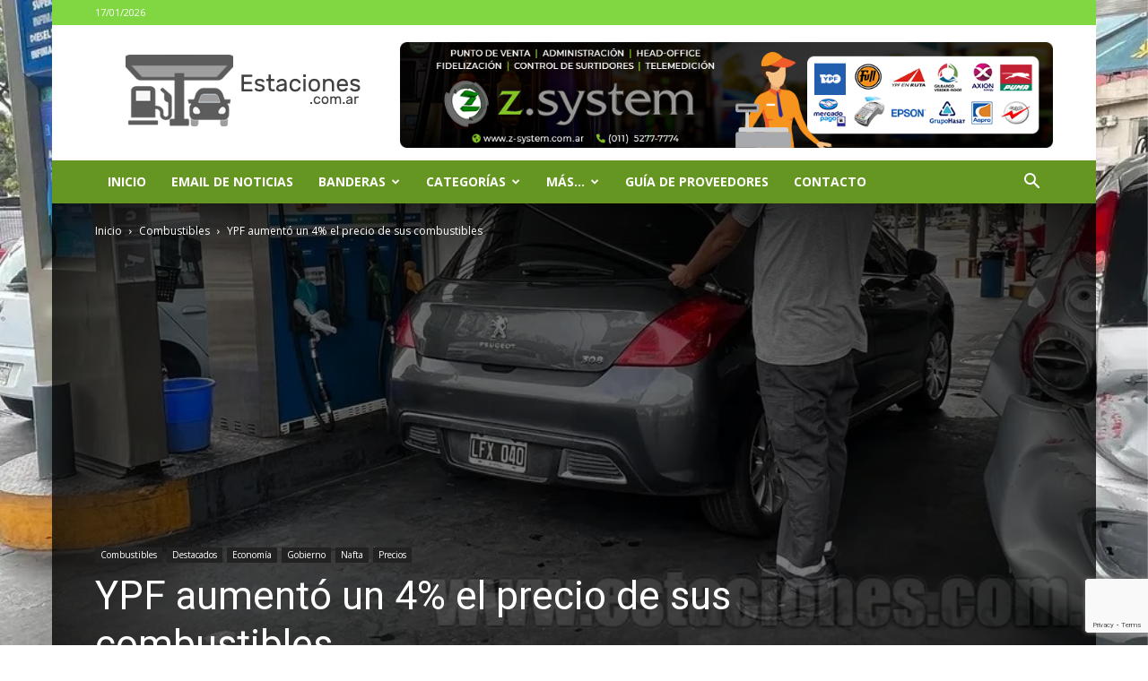

--- FILE ---
content_type: text/html; charset=UTF-8
request_url: https://www.oil-price.net/widgets/brent_crude_price_tiny/gen.php?lang=es
body_size: 1148
content:
﻿
var size = 4;
var tinyDates = new Array(size);
tinyDates[0]="1m";
tinyDates[1]="1q";
tinyDates[2]="1y";
tinyDates[3]="5y";
var tiny_brent_graph=new Array(size);
var tiny_brent_button_hover=new Array(size);
var tiny_brent_buttons=new Array(size);
if (document.images){
 for(var i=0;i<size;i++){
  tiny_brent_graph[i]=new Image(200,100);
  tiny_brent_graph[i].src = "//oil-price.net/BRENT/"+tinyDates[i]+"_tiny.gif";
  tiny_brent_button_hover[i] = new Image(20, 16);
  tiny_brent_button_hover[i].src = "//oil-price.net/TINY_CHART/static/hover_"+tinyDates[i]+".png";
  tiny_brent_buttons[i] = new Image(20, 16);
  tiny_brent_buttons[i].src = "//oil-price.net/TINY_CHART/static/button_"+tinyDates[i]+".png";
  }
}
var tiny_brent_current_but=0;
function tiny_brent_showGraph(id){
 document.getElementById("tiny_brent_button_"+tiny_brent_current_but).src=tiny_brent_buttons[tiny_brent_current_but].src;
 document.getElementById("tiny_brent_graph").src=tiny_brent_graph[id].src;
 document.getElementById("tiny_brent_button_"+id).src=tiny_brent_button_hover[id].src;
 tiny_brent_current_but=id;
 return true;
};
document.writeln('<style>.oilpricenettable2 {border-collapse: separate; border-spacing: 2px;} .oilpricenettable2 td {padding:1px;}<\/style>');
document.writeln('<table class=\"oilpricenettable2\" summary=\"Crude oil and commodity prices (c) http://oil-price.net\" style=\"font-family: Arial, Helvetica, sans-serif; font-size: 12px; background-color:#efefef; border-collapse: collapse; text-align: left; border: 1px solid #000000; padding:0px; border-spacing:0px;\">');
document.writeln('<tbody style=\"padding:0px;\">');
document.writeln('<tr>');
document.writeln('<td>');
document.writeln('<table class=\"oilpricenettable2\" style=\"font-family: Arial, Helvetica, sans-serif; font-size: 12px; background-color:#efefef; text-align: left; border: 0px; padding:0px; \" width=\"100%\">');
document.writeln('<tr><td style=\"background-color:#cecfce; font-size: 16px; font-weight: bold; color: #000000; white-space: nowrap\" colspan=4 align=\"center\">');
document.writeln('<span style=\"color: #000000\">Brent Petroleo crudo<\/span><\/td>');
document.writeln('<\/tr>');
document.writeln('<tr>');
document.writeln('<td style=\"font-size: 18px; font-weight: bold; color: #000000 text-align: left; white-space: nowrap\" >');
document.writeln('<span style=\"color: #000000\">$63.76<\/span>');
document.writeln('<\/td>');
document.writeln('<td style=\"font-size: 12px; font-weight: bold; color: red; text-align: left; white-space: nowrap\">');
document.writeln('&#9660;-4.33%');
document.writeln('<\/td>');
document.writeln('<td>&nbsp; <\/td>');
document.writeln('<td style=\"font-size: 12px; font-weight: bold; color: red; text-align: left; white-space: nowrap\">');
document.writeln('<\/td>');
document.writeln('<\/tr>');
document.writeln('<\/tbody>');
document.writeln('<\/table>');
document.writeln('<\/td>');
document.writeln('<\/tr>');
document.writeln('<tr>');
document.writeln('<td>');
document.writeln('<table class=\"oilpricenettable2\" style=\"font-family: Arial, Helvetica, sans-serif; font-size: 12px; background-color:#efefef; border-collapse: collapse; text-align: left; border: 0px; padding:0px\">');
document.writeln('<tbody style=\"padding:0px;\">');
document.writeln('<tr style=\"padding:0px;\" valign=center><td style=\"padding:0px;\" align=center >');
document.writeln('<a target=\"_blank\" href=\"http://oil-price.net/dashboard.php?lang=es#brent_crude_price_tiny\">');
document.writeln('<img style=\"border:0px;\" src=\"//oil-price.net/BRENT/1m_tiny.gif\" id=\"tiny_brent_graph\" >');
document.writeln('<\/a>');
document.writeln('<\/td>');
document.writeln('<\/tr>');
document.writeln('<tr>');
document.writeln('<td>');
document.writeln('<table class=\"oilpricenettable2\" style=\"font-family: Arial, Helvetica, sans-serif; font-size: 12px; background-color:#efefef; border-collapse: collapse; text-align: left; border: 0px; padding:0px\" width=100% >');
document.writeln('<tbody style=\"padding:0px;\">');
document.writeln('<tr><td>');
document.writeln('<a target=\"_blank\" href=\"http://oil-price.net/dashboard.php?lang=es#brent_crude_price_tiny\" onMouseOver=\"tiny_brent_showGraph(0);\"><img style=\"border:0px;\" src=\"//oil-price.net/TINY_CHART/static/hover_1m.png\" id=\"tiny_brent_button_0\"><\/a>');
document.writeln('<\/td>');
document.writeln('<td>');
document.writeln('<a target=\"_blank\" href=\"http://oil-price.net/dashboard.php?lang=es#brent_crude_price_tiny\" onMouseOver=\"tiny_brent_showGraph(1);\"><img style=\"border:0px;\" src=\"//oil-price.net/TINY_CHART/static/button_1q.png\" id=\"tiny_brent_button_1\"><\/a>');
document.writeln('<\/td>');
document.writeln('<td>');
document.writeln('<a target=\"_blank\" href=\"http://oil-price.net/dashboard.php?lang=es#brent_crude_price_tiny\" onMouseOver=\"tiny_brent_showGraph(2);\"><img style=\"border:0px;\" src=\"//oil-price.net/TINY_CHART/static/button_1y.png\" id=\"tiny_brent_button_2\"><\/a>');
document.writeln('<\/td>');
document.writeln('<td>');
document.writeln('<a target=\"_blank\" href=\"http://oil-price.net/dashboard.php?lang=es#brent_crude_price_tiny\" onMouseOver=\"tiny_brent_showGraph(3);\"><img style=\"border:0px;\" src=\"//oil-price.net/TINY_CHART/static/button_5y.png\" id=\"tiny_brent_button_3\"><\/a>');
document.writeln('<\/td>');
document.writeln('<\/tr>');
document.writeln('<\/tbody>');
document.writeln('<\/table>');
document.writeln('<\/td>');
document.writeln('<\/tr>');
document.writeln('<\/tbody>');
document.writeln('<\/table>');
document.writeln('<\/td>');
document.writeln('<\/tr>');
document.writeln('<\/tbody>');
document.writeln('<\/table>');



--- FILE ---
content_type: text/html; charset=utf-8
request_url: https://www.google.com/recaptcha/api2/anchor?ar=1&k=6LfmzKsUAAAAAKPaXK_dB70jOPpOE5GIxg_MK14G&co=aHR0cHM6Ly93d3cuZXN0YWNpb25lcy5jb20uYXI6NDQz&hl=en&v=PoyoqOPhxBO7pBk68S4YbpHZ&size=invisible&anchor-ms=20000&execute-ms=30000&cb=47l2amu4layq
body_size: 48731
content:
<!DOCTYPE HTML><html dir="ltr" lang="en"><head><meta http-equiv="Content-Type" content="text/html; charset=UTF-8">
<meta http-equiv="X-UA-Compatible" content="IE=edge">
<title>reCAPTCHA</title>
<style type="text/css">
/* cyrillic-ext */
@font-face {
  font-family: 'Roboto';
  font-style: normal;
  font-weight: 400;
  font-stretch: 100%;
  src: url(//fonts.gstatic.com/s/roboto/v48/KFO7CnqEu92Fr1ME7kSn66aGLdTylUAMa3GUBHMdazTgWw.woff2) format('woff2');
  unicode-range: U+0460-052F, U+1C80-1C8A, U+20B4, U+2DE0-2DFF, U+A640-A69F, U+FE2E-FE2F;
}
/* cyrillic */
@font-face {
  font-family: 'Roboto';
  font-style: normal;
  font-weight: 400;
  font-stretch: 100%;
  src: url(//fonts.gstatic.com/s/roboto/v48/KFO7CnqEu92Fr1ME7kSn66aGLdTylUAMa3iUBHMdazTgWw.woff2) format('woff2');
  unicode-range: U+0301, U+0400-045F, U+0490-0491, U+04B0-04B1, U+2116;
}
/* greek-ext */
@font-face {
  font-family: 'Roboto';
  font-style: normal;
  font-weight: 400;
  font-stretch: 100%;
  src: url(//fonts.gstatic.com/s/roboto/v48/KFO7CnqEu92Fr1ME7kSn66aGLdTylUAMa3CUBHMdazTgWw.woff2) format('woff2');
  unicode-range: U+1F00-1FFF;
}
/* greek */
@font-face {
  font-family: 'Roboto';
  font-style: normal;
  font-weight: 400;
  font-stretch: 100%;
  src: url(//fonts.gstatic.com/s/roboto/v48/KFO7CnqEu92Fr1ME7kSn66aGLdTylUAMa3-UBHMdazTgWw.woff2) format('woff2');
  unicode-range: U+0370-0377, U+037A-037F, U+0384-038A, U+038C, U+038E-03A1, U+03A3-03FF;
}
/* math */
@font-face {
  font-family: 'Roboto';
  font-style: normal;
  font-weight: 400;
  font-stretch: 100%;
  src: url(//fonts.gstatic.com/s/roboto/v48/KFO7CnqEu92Fr1ME7kSn66aGLdTylUAMawCUBHMdazTgWw.woff2) format('woff2');
  unicode-range: U+0302-0303, U+0305, U+0307-0308, U+0310, U+0312, U+0315, U+031A, U+0326-0327, U+032C, U+032F-0330, U+0332-0333, U+0338, U+033A, U+0346, U+034D, U+0391-03A1, U+03A3-03A9, U+03B1-03C9, U+03D1, U+03D5-03D6, U+03F0-03F1, U+03F4-03F5, U+2016-2017, U+2034-2038, U+203C, U+2040, U+2043, U+2047, U+2050, U+2057, U+205F, U+2070-2071, U+2074-208E, U+2090-209C, U+20D0-20DC, U+20E1, U+20E5-20EF, U+2100-2112, U+2114-2115, U+2117-2121, U+2123-214F, U+2190, U+2192, U+2194-21AE, U+21B0-21E5, U+21F1-21F2, U+21F4-2211, U+2213-2214, U+2216-22FF, U+2308-230B, U+2310, U+2319, U+231C-2321, U+2336-237A, U+237C, U+2395, U+239B-23B7, U+23D0, U+23DC-23E1, U+2474-2475, U+25AF, U+25B3, U+25B7, U+25BD, U+25C1, U+25CA, U+25CC, U+25FB, U+266D-266F, U+27C0-27FF, U+2900-2AFF, U+2B0E-2B11, U+2B30-2B4C, U+2BFE, U+3030, U+FF5B, U+FF5D, U+1D400-1D7FF, U+1EE00-1EEFF;
}
/* symbols */
@font-face {
  font-family: 'Roboto';
  font-style: normal;
  font-weight: 400;
  font-stretch: 100%;
  src: url(//fonts.gstatic.com/s/roboto/v48/KFO7CnqEu92Fr1ME7kSn66aGLdTylUAMaxKUBHMdazTgWw.woff2) format('woff2');
  unicode-range: U+0001-000C, U+000E-001F, U+007F-009F, U+20DD-20E0, U+20E2-20E4, U+2150-218F, U+2190, U+2192, U+2194-2199, U+21AF, U+21E6-21F0, U+21F3, U+2218-2219, U+2299, U+22C4-22C6, U+2300-243F, U+2440-244A, U+2460-24FF, U+25A0-27BF, U+2800-28FF, U+2921-2922, U+2981, U+29BF, U+29EB, U+2B00-2BFF, U+4DC0-4DFF, U+FFF9-FFFB, U+10140-1018E, U+10190-1019C, U+101A0, U+101D0-101FD, U+102E0-102FB, U+10E60-10E7E, U+1D2C0-1D2D3, U+1D2E0-1D37F, U+1F000-1F0FF, U+1F100-1F1AD, U+1F1E6-1F1FF, U+1F30D-1F30F, U+1F315, U+1F31C, U+1F31E, U+1F320-1F32C, U+1F336, U+1F378, U+1F37D, U+1F382, U+1F393-1F39F, U+1F3A7-1F3A8, U+1F3AC-1F3AF, U+1F3C2, U+1F3C4-1F3C6, U+1F3CA-1F3CE, U+1F3D4-1F3E0, U+1F3ED, U+1F3F1-1F3F3, U+1F3F5-1F3F7, U+1F408, U+1F415, U+1F41F, U+1F426, U+1F43F, U+1F441-1F442, U+1F444, U+1F446-1F449, U+1F44C-1F44E, U+1F453, U+1F46A, U+1F47D, U+1F4A3, U+1F4B0, U+1F4B3, U+1F4B9, U+1F4BB, U+1F4BF, U+1F4C8-1F4CB, U+1F4D6, U+1F4DA, U+1F4DF, U+1F4E3-1F4E6, U+1F4EA-1F4ED, U+1F4F7, U+1F4F9-1F4FB, U+1F4FD-1F4FE, U+1F503, U+1F507-1F50B, U+1F50D, U+1F512-1F513, U+1F53E-1F54A, U+1F54F-1F5FA, U+1F610, U+1F650-1F67F, U+1F687, U+1F68D, U+1F691, U+1F694, U+1F698, U+1F6AD, U+1F6B2, U+1F6B9-1F6BA, U+1F6BC, U+1F6C6-1F6CF, U+1F6D3-1F6D7, U+1F6E0-1F6EA, U+1F6F0-1F6F3, U+1F6F7-1F6FC, U+1F700-1F7FF, U+1F800-1F80B, U+1F810-1F847, U+1F850-1F859, U+1F860-1F887, U+1F890-1F8AD, U+1F8B0-1F8BB, U+1F8C0-1F8C1, U+1F900-1F90B, U+1F93B, U+1F946, U+1F984, U+1F996, U+1F9E9, U+1FA00-1FA6F, U+1FA70-1FA7C, U+1FA80-1FA89, U+1FA8F-1FAC6, U+1FACE-1FADC, U+1FADF-1FAE9, U+1FAF0-1FAF8, U+1FB00-1FBFF;
}
/* vietnamese */
@font-face {
  font-family: 'Roboto';
  font-style: normal;
  font-weight: 400;
  font-stretch: 100%;
  src: url(//fonts.gstatic.com/s/roboto/v48/KFO7CnqEu92Fr1ME7kSn66aGLdTylUAMa3OUBHMdazTgWw.woff2) format('woff2');
  unicode-range: U+0102-0103, U+0110-0111, U+0128-0129, U+0168-0169, U+01A0-01A1, U+01AF-01B0, U+0300-0301, U+0303-0304, U+0308-0309, U+0323, U+0329, U+1EA0-1EF9, U+20AB;
}
/* latin-ext */
@font-face {
  font-family: 'Roboto';
  font-style: normal;
  font-weight: 400;
  font-stretch: 100%;
  src: url(//fonts.gstatic.com/s/roboto/v48/KFO7CnqEu92Fr1ME7kSn66aGLdTylUAMa3KUBHMdazTgWw.woff2) format('woff2');
  unicode-range: U+0100-02BA, U+02BD-02C5, U+02C7-02CC, U+02CE-02D7, U+02DD-02FF, U+0304, U+0308, U+0329, U+1D00-1DBF, U+1E00-1E9F, U+1EF2-1EFF, U+2020, U+20A0-20AB, U+20AD-20C0, U+2113, U+2C60-2C7F, U+A720-A7FF;
}
/* latin */
@font-face {
  font-family: 'Roboto';
  font-style: normal;
  font-weight: 400;
  font-stretch: 100%;
  src: url(//fonts.gstatic.com/s/roboto/v48/KFO7CnqEu92Fr1ME7kSn66aGLdTylUAMa3yUBHMdazQ.woff2) format('woff2');
  unicode-range: U+0000-00FF, U+0131, U+0152-0153, U+02BB-02BC, U+02C6, U+02DA, U+02DC, U+0304, U+0308, U+0329, U+2000-206F, U+20AC, U+2122, U+2191, U+2193, U+2212, U+2215, U+FEFF, U+FFFD;
}
/* cyrillic-ext */
@font-face {
  font-family: 'Roboto';
  font-style: normal;
  font-weight: 500;
  font-stretch: 100%;
  src: url(//fonts.gstatic.com/s/roboto/v48/KFO7CnqEu92Fr1ME7kSn66aGLdTylUAMa3GUBHMdazTgWw.woff2) format('woff2');
  unicode-range: U+0460-052F, U+1C80-1C8A, U+20B4, U+2DE0-2DFF, U+A640-A69F, U+FE2E-FE2F;
}
/* cyrillic */
@font-face {
  font-family: 'Roboto';
  font-style: normal;
  font-weight: 500;
  font-stretch: 100%;
  src: url(//fonts.gstatic.com/s/roboto/v48/KFO7CnqEu92Fr1ME7kSn66aGLdTylUAMa3iUBHMdazTgWw.woff2) format('woff2');
  unicode-range: U+0301, U+0400-045F, U+0490-0491, U+04B0-04B1, U+2116;
}
/* greek-ext */
@font-face {
  font-family: 'Roboto';
  font-style: normal;
  font-weight: 500;
  font-stretch: 100%;
  src: url(//fonts.gstatic.com/s/roboto/v48/KFO7CnqEu92Fr1ME7kSn66aGLdTylUAMa3CUBHMdazTgWw.woff2) format('woff2');
  unicode-range: U+1F00-1FFF;
}
/* greek */
@font-face {
  font-family: 'Roboto';
  font-style: normal;
  font-weight: 500;
  font-stretch: 100%;
  src: url(//fonts.gstatic.com/s/roboto/v48/KFO7CnqEu92Fr1ME7kSn66aGLdTylUAMa3-UBHMdazTgWw.woff2) format('woff2');
  unicode-range: U+0370-0377, U+037A-037F, U+0384-038A, U+038C, U+038E-03A1, U+03A3-03FF;
}
/* math */
@font-face {
  font-family: 'Roboto';
  font-style: normal;
  font-weight: 500;
  font-stretch: 100%;
  src: url(//fonts.gstatic.com/s/roboto/v48/KFO7CnqEu92Fr1ME7kSn66aGLdTylUAMawCUBHMdazTgWw.woff2) format('woff2');
  unicode-range: U+0302-0303, U+0305, U+0307-0308, U+0310, U+0312, U+0315, U+031A, U+0326-0327, U+032C, U+032F-0330, U+0332-0333, U+0338, U+033A, U+0346, U+034D, U+0391-03A1, U+03A3-03A9, U+03B1-03C9, U+03D1, U+03D5-03D6, U+03F0-03F1, U+03F4-03F5, U+2016-2017, U+2034-2038, U+203C, U+2040, U+2043, U+2047, U+2050, U+2057, U+205F, U+2070-2071, U+2074-208E, U+2090-209C, U+20D0-20DC, U+20E1, U+20E5-20EF, U+2100-2112, U+2114-2115, U+2117-2121, U+2123-214F, U+2190, U+2192, U+2194-21AE, U+21B0-21E5, U+21F1-21F2, U+21F4-2211, U+2213-2214, U+2216-22FF, U+2308-230B, U+2310, U+2319, U+231C-2321, U+2336-237A, U+237C, U+2395, U+239B-23B7, U+23D0, U+23DC-23E1, U+2474-2475, U+25AF, U+25B3, U+25B7, U+25BD, U+25C1, U+25CA, U+25CC, U+25FB, U+266D-266F, U+27C0-27FF, U+2900-2AFF, U+2B0E-2B11, U+2B30-2B4C, U+2BFE, U+3030, U+FF5B, U+FF5D, U+1D400-1D7FF, U+1EE00-1EEFF;
}
/* symbols */
@font-face {
  font-family: 'Roboto';
  font-style: normal;
  font-weight: 500;
  font-stretch: 100%;
  src: url(//fonts.gstatic.com/s/roboto/v48/KFO7CnqEu92Fr1ME7kSn66aGLdTylUAMaxKUBHMdazTgWw.woff2) format('woff2');
  unicode-range: U+0001-000C, U+000E-001F, U+007F-009F, U+20DD-20E0, U+20E2-20E4, U+2150-218F, U+2190, U+2192, U+2194-2199, U+21AF, U+21E6-21F0, U+21F3, U+2218-2219, U+2299, U+22C4-22C6, U+2300-243F, U+2440-244A, U+2460-24FF, U+25A0-27BF, U+2800-28FF, U+2921-2922, U+2981, U+29BF, U+29EB, U+2B00-2BFF, U+4DC0-4DFF, U+FFF9-FFFB, U+10140-1018E, U+10190-1019C, U+101A0, U+101D0-101FD, U+102E0-102FB, U+10E60-10E7E, U+1D2C0-1D2D3, U+1D2E0-1D37F, U+1F000-1F0FF, U+1F100-1F1AD, U+1F1E6-1F1FF, U+1F30D-1F30F, U+1F315, U+1F31C, U+1F31E, U+1F320-1F32C, U+1F336, U+1F378, U+1F37D, U+1F382, U+1F393-1F39F, U+1F3A7-1F3A8, U+1F3AC-1F3AF, U+1F3C2, U+1F3C4-1F3C6, U+1F3CA-1F3CE, U+1F3D4-1F3E0, U+1F3ED, U+1F3F1-1F3F3, U+1F3F5-1F3F7, U+1F408, U+1F415, U+1F41F, U+1F426, U+1F43F, U+1F441-1F442, U+1F444, U+1F446-1F449, U+1F44C-1F44E, U+1F453, U+1F46A, U+1F47D, U+1F4A3, U+1F4B0, U+1F4B3, U+1F4B9, U+1F4BB, U+1F4BF, U+1F4C8-1F4CB, U+1F4D6, U+1F4DA, U+1F4DF, U+1F4E3-1F4E6, U+1F4EA-1F4ED, U+1F4F7, U+1F4F9-1F4FB, U+1F4FD-1F4FE, U+1F503, U+1F507-1F50B, U+1F50D, U+1F512-1F513, U+1F53E-1F54A, U+1F54F-1F5FA, U+1F610, U+1F650-1F67F, U+1F687, U+1F68D, U+1F691, U+1F694, U+1F698, U+1F6AD, U+1F6B2, U+1F6B9-1F6BA, U+1F6BC, U+1F6C6-1F6CF, U+1F6D3-1F6D7, U+1F6E0-1F6EA, U+1F6F0-1F6F3, U+1F6F7-1F6FC, U+1F700-1F7FF, U+1F800-1F80B, U+1F810-1F847, U+1F850-1F859, U+1F860-1F887, U+1F890-1F8AD, U+1F8B0-1F8BB, U+1F8C0-1F8C1, U+1F900-1F90B, U+1F93B, U+1F946, U+1F984, U+1F996, U+1F9E9, U+1FA00-1FA6F, U+1FA70-1FA7C, U+1FA80-1FA89, U+1FA8F-1FAC6, U+1FACE-1FADC, U+1FADF-1FAE9, U+1FAF0-1FAF8, U+1FB00-1FBFF;
}
/* vietnamese */
@font-face {
  font-family: 'Roboto';
  font-style: normal;
  font-weight: 500;
  font-stretch: 100%;
  src: url(//fonts.gstatic.com/s/roboto/v48/KFO7CnqEu92Fr1ME7kSn66aGLdTylUAMa3OUBHMdazTgWw.woff2) format('woff2');
  unicode-range: U+0102-0103, U+0110-0111, U+0128-0129, U+0168-0169, U+01A0-01A1, U+01AF-01B0, U+0300-0301, U+0303-0304, U+0308-0309, U+0323, U+0329, U+1EA0-1EF9, U+20AB;
}
/* latin-ext */
@font-face {
  font-family: 'Roboto';
  font-style: normal;
  font-weight: 500;
  font-stretch: 100%;
  src: url(//fonts.gstatic.com/s/roboto/v48/KFO7CnqEu92Fr1ME7kSn66aGLdTylUAMa3KUBHMdazTgWw.woff2) format('woff2');
  unicode-range: U+0100-02BA, U+02BD-02C5, U+02C7-02CC, U+02CE-02D7, U+02DD-02FF, U+0304, U+0308, U+0329, U+1D00-1DBF, U+1E00-1E9F, U+1EF2-1EFF, U+2020, U+20A0-20AB, U+20AD-20C0, U+2113, U+2C60-2C7F, U+A720-A7FF;
}
/* latin */
@font-face {
  font-family: 'Roboto';
  font-style: normal;
  font-weight: 500;
  font-stretch: 100%;
  src: url(//fonts.gstatic.com/s/roboto/v48/KFO7CnqEu92Fr1ME7kSn66aGLdTylUAMa3yUBHMdazQ.woff2) format('woff2');
  unicode-range: U+0000-00FF, U+0131, U+0152-0153, U+02BB-02BC, U+02C6, U+02DA, U+02DC, U+0304, U+0308, U+0329, U+2000-206F, U+20AC, U+2122, U+2191, U+2193, U+2212, U+2215, U+FEFF, U+FFFD;
}
/* cyrillic-ext */
@font-face {
  font-family: 'Roboto';
  font-style: normal;
  font-weight: 900;
  font-stretch: 100%;
  src: url(//fonts.gstatic.com/s/roboto/v48/KFO7CnqEu92Fr1ME7kSn66aGLdTylUAMa3GUBHMdazTgWw.woff2) format('woff2');
  unicode-range: U+0460-052F, U+1C80-1C8A, U+20B4, U+2DE0-2DFF, U+A640-A69F, U+FE2E-FE2F;
}
/* cyrillic */
@font-face {
  font-family: 'Roboto';
  font-style: normal;
  font-weight: 900;
  font-stretch: 100%;
  src: url(//fonts.gstatic.com/s/roboto/v48/KFO7CnqEu92Fr1ME7kSn66aGLdTylUAMa3iUBHMdazTgWw.woff2) format('woff2');
  unicode-range: U+0301, U+0400-045F, U+0490-0491, U+04B0-04B1, U+2116;
}
/* greek-ext */
@font-face {
  font-family: 'Roboto';
  font-style: normal;
  font-weight: 900;
  font-stretch: 100%;
  src: url(//fonts.gstatic.com/s/roboto/v48/KFO7CnqEu92Fr1ME7kSn66aGLdTylUAMa3CUBHMdazTgWw.woff2) format('woff2');
  unicode-range: U+1F00-1FFF;
}
/* greek */
@font-face {
  font-family: 'Roboto';
  font-style: normal;
  font-weight: 900;
  font-stretch: 100%;
  src: url(//fonts.gstatic.com/s/roboto/v48/KFO7CnqEu92Fr1ME7kSn66aGLdTylUAMa3-UBHMdazTgWw.woff2) format('woff2');
  unicode-range: U+0370-0377, U+037A-037F, U+0384-038A, U+038C, U+038E-03A1, U+03A3-03FF;
}
/* math */
@font-face {
  font-family: 'Roboto';
  font-style: normal;
  font-weight: 900;
  font-stretch: 100%;
  src: url(//fonts.gstatic.com/s/roboto/v48/KFO7CnqEu92Fr1ME7kSn66aGLdTylUAMawCUBHMdazTgWw.woff2) format('woff2');
  unicode-range: U+0302-0303, U+0305, U+0307-0308, U+0310, U+0312, U+0315, U+031A, U+0326-0327, U+032C, U+032F-0330, U+0332-0333, U+0338, U+033A, U+0346, U+034D, U+0391-03A1, U+03A3-03A9, U+03B1-03C9, U+03D1, U+03D5-03D6, U+03F0-03F1, U+03F4-03F5, U+2016-2017, U+2034-2038, U+203C, U+2040, U+2043, U+2047, U+2050, U+2057, U+205F, U+2070-2071, U+2074-208E, U+2090-209C, U+20D0-20DC, U+20E1, U+20E5-20EF, U+2100-2112, U+2114-2115, U+2117-2121, U+2123-214F, U+2190, U+2192, U+2194-21AE, U+21B0-21E5, U+21F1-21F2, U+21F4-2211, U+2213-2214, U+2216-22FF, U+2308-230B, U+2310, U+2319, U+231C-2321, U+2336-237A, U+237C, U+2395, U+239B-23B7, U+23D0, U+23DC-23E1, U+2474-2475, U+25AF, U+25B3, U+25B7, U+25BD, U+25C1, U+25CA, U+25CC, U+25FB, U+266D-266F, U+27C0-27FF, U+2900-2AFF, U+2B0E-2B11, U+2B30-2B4C, U+2BFE, U+3030, U+FF5B, U+FF5D, U+1D400-1D7FF, U+1EE00-1EEFF;
}
/* symbols */
@font-face {
  font-family: 'Roboto';
  font-style: normal;
  font-weight: 900;
  font-stretch: 100%;
  src: url(//fonts.gstatic.com/s/roboto/v48/KFO7CnqEu92Fr1ME7kSn66aGLdTylUAMaxKUBHMdazTgWw.woff2) format('woff2');
  unicode-range: U+0001-000C, U+000E-001F, U+007F-009F, U+20DD-20E0, U+20E2-20E4, U+2150-218F, U+2190, U+2192, U+2194-2199, U+21AF, U+21E6-21F0, U+21F3, U+2218-2219, U+2299, U+22C4-22C6, U+2300-243F, U+2440-244A, U+2460-24FF, U+25A0-27BF, U+2800-28FF, U+2921-2922, U+2981, U+29BF, U+29EB, U+2B00-2BFF, U+4DC0-4DFF, U+FFF9-FFFB, U+10140-1018E, U+10190-1019C, U+101A0, U+101D0-101FD, U+102E0-102FB, U+10E60-10E7E, U+1D2C0-1D2D3, U+1D2E0-1D37F, U+1F000-1F0FF, U+1F100-1F1AD, U+1F1E6-1F1FF, U+1F30D-1F30F, U+1F315, U+1F31C, U+1F31E, U+1F320-1F32C, U+1F336, U+1F378, U+1F37D, U+1F382, U+1F393-1F39F, U+1F3A7-1F3A8, U+1F3AC-1F3AF, U+1F3C2, U+1F3C4-1F3C6, U+1F3CA-1F3CE, U+1F3D4-1F3E0, U+1F3ED, U+1F3F1-1F3F3, U+1F3F5-1F3F7, U+1F408, U+1F415, U+1F41F, U+1F426, U+1F43F, U+1F441-1F442, U+1F444, U+1F446-1F449, U+1F44C-1F44E, U+1F453, U+1F46A, U+1F47D, U+1F4A3, U+1F4B0, U+1F4B3, U+1F4B9, U+1F4BB, U+1F4BF, U+1F4C8-1F4CB, U+1F4D6, U+1F4DA, U+1F4DF, U+1F4E3-1F4E6, U+1F4EA-1F4ED, U+1F4F7, U+1F4F9-1F4FB, U+1F4FD-1F4FE, U+1F503, U+1F507-1F50B, U+1F50D, U+1F512-1F513, U+1F53E-1F54A, U+1F54F-1F5FA, U+1F610, U+1F650-1F67F, U+1F687, U+1F68D, U+1F691, U+1F694, U+1F698, U+1F6AD, U+1F6B2, U+1F6B9-1F6BA, U+1F6BC, U+1F6C6-1F6CF, U+1F6D3-1F6D7, U+1F6E0-1F6EA, U+1F6F0-1F6F3, U+1F6F7-1F6FC, U+1F700-1F7FF, U+1F800-1F80B, U+1F810-1F847, U+1F850-1F859, U+1F860-1F887, U+1F890-1F8AD, U+1F8B0-1F8BB, U+1F8C0-1F8C1, U+1F900-1F90B, U+1F93B, U+1F946, U+1F984, U+1F996, U+1F9E9, U+1FA00-1FA6F, U+1FA70-1FA7C, U+1FA80-1FA89, U+1FA8F-1FAC6, U+1FACE-1FADC, U+1FADF-1FAE9, U+1FAF0-1FAF8, U+1FB00-1FBFF;
}
/* vietnamese */
@font-face {
  font-family: 'Roboto';
  font-style: normal;
  font-weight: 900;
  font-stretch: 100%;
  src: url(//fonts.gstatic.com/s/roboto/v48/KFO7CnqEu92Fr1ME7kSn66aGLdTylUAMa3OUBHMdazTgWw.woff2) format('woff2');
  unicode-range: U+0102-0103, U+0110-0111, U+0128-0129, U+0168-0169, U+01A0-01A1, U+01AF-01B0, U+0300-0301, U+0303-0304, U+0308-0309, U+0323, U+0329, U+1EA0-1EF9, U+20AB;
}
/* latin-ext */
@font-face {
  font-family: 'Roboto';
  font-style: normal;
  font-weight: 900;
  font-stretch: 100%;
  src: url(//fonts.gstatic.com/s/roboto/v48/KFO7CnqEu92Fr1ME7kSn66aGLdTylUAMa3KUBHMdazTgWw.woff2) format('woff2');
  unicode-range: U+0100-02BA, U+02BD-02C5, U+02C7-02CC, U+02CE-02D7, U+02DD-02FF, U+0304, U+0308, U+0329, U+1D00-1DBF, U+1E00-1E9F, U+1EF2-1EFF, U+2020, U+20A0-20AB, U+20AD-20C0, U+2113, U+2C60-2C7F, U+A720-A7FF;
}
/* latin */
@font-face {
  font-family: 'Roboto';
  font-style: normal;
  font-weight: 900;
  font-stretch: 100%;
  src: url(//fonts.gstatic.com/s/roboto/v48/KFO7CnqEu92Fr1ME7kSn66aGLdTylUAMa3yUBHMdazQ.woff2) format('woff2');
  unicode-range: U+0000-00FF, U+0131, U+0152-0153, U+02BB-02BC, U+02C6, U+02DA, U+02DC, U+0304, U+0308, U+0329, U+2000-206F, U+20AC, U+2122, U+2191, U+2193, U+2212, U+2215, U+FEFF, U+FFFD;
}

</style>
<link rel="stylesheet" type="text/css" href="https://www.gstatic.com/recaptcha/releases/PoyoqOPhxBO7pBk68S4YbpHZ/styles__ltr.css">
<script nonce="RxClDlBuB8dyG0NacWb8iQ" type="text/javascript">window['__recaptcha_api'] = 'https://www.google.com/recaptcha/api2/';</script>
<script type="text/javascript" src="https://www.gstatic.com/recaptcha/releases/PoyoqOPhxBO7pBk68S4YbpHZ/recaptcha__en.js" nonce="RxClDlBuB8dyG0NacWb8iQ">
      
    </script></head>
<body><div id="rc-anchor-alert" class="rc-anchor-alert"></div>
<input type="hidden" id="recaptcha-token" value="[base64]">
<script type="text/javascript" nonce="RxClDlBuB8dyG0NacWb8iQ">
      recaptcha.anchor.Main.init("[\x22ainput\x22,[\x22bgdata\x22,\x22\x22,\[base64]/[base64]/[base64]/[base64]/[base64]/[base64]/[base64]/[base64]/[base64]/[base64]\\u003d\x22,\[base64]\x22,\[base64]/H1RXeiQQRTl6w4bCssKFFwrCq8OPFnnChFd1wrkAw7vCksK7w6dWPcOLwqMBURrCicOZw7RlPRXDiWptw7rCnsOjw7fCtw3DrWXDj8Kkwr0Ew6QocgY9w6HCrhfCoMKIwrZSw4fCisOMWMOmwpV2wrxBwrHDm2/DlcOxJmTDgsOfw7bDicOCeMKow7lmwrw6cUQeMwt3IUnDlXhDwqc+w6bDhMKcw5/Do8OvF8Owwr4BUMK+UsK3w6jCgGQ3AwTCrV3DtFzDncKzw5fDnsOrwqpXw5YDRzDDrADCiX/CgB3Dl8ORw4V9H8KcwpNuXMK1KMOjNMOlw4HCssKFw5FPwqJyw4jDmzkWw6A/wpDDhxdgdsOPdMOBw7PDs8OuRhIAwqnDmBZyQw1PMT/Dr8K7ZsKkfCABSsO3UsK4woTDlcOVw7fDnMKvaFXClcOUUcOfw7bDgMOuW23Dq0gPw5bDlsKHYgDCgcOkwrfDmm3Cl8OGXMOoXcOTVcKEw4/[base64]/DkxYGwqrDohXDmG7Dv8KuOl3ChsKiw6V0dsKeFxI/NCDDrl89wrJDBCTDuVzDqMOVw5k3wpJ+w5V5EMOnwo55PMKDwpo+ejIZw6TDnsOADsOTZQI5wpFif8K/wq52HCx8w5fDv8Osw4Y/[base64]/CjMOFwqNGAS55WkDDgiXDsTvDpcOYw4s5QMKRwobDr3kFLWXDsErDrMKGw7HDtDIHw6XCqcOKIMOQH0U4w6TCtFkfwq5LccKZwq/ChkjCisKvwrVAGMOxw6HCuxrDrATDvsKyETdpwrkbHXhFSsK1wpsGGwzCusOKwqgWw4DDqcKcLEwcwrg5wpvDhcK5WDdwasKjL0lLwogow67DhVUPR8Khw4gtCTRyB3FtEmYrw4EjfcOvGsOceAXDiMO8TXTDqHLChcOSYMO4EVEzY8OKwqlOS8OKdw/[base64]/DtMO2AMKBw5TDjVV4AsK+cWsvesKLwo1oaFzCocKowr0NQDNqwrdSMsOZwoBmOMO/[base64]/Dk2/DvX3DrUZeT8OXRMOgwqVbw5rDvwzDssOPQMOtw60mVxsRw6YRwooFQsKgw6U1EjwYw5DCtms4TsOpfE/Cqjp7wpwrXBHDrcOpDcOGw4PClUABw7fCgMK2TyDDqH56w70UNMKOe8OxezNHLcKYw7rDu8OrEAxBYTgCwqXCkQPCjmjDmMODajMKIcKCM8Onwrh9AMOSw4/CqSzDuy/ChhzClmpmwrdSPWUjw6rCgsKjSjfDhcOWw4TClEJQwrMJw6fDiivCo8KmNsKzwofDtcK6w7PCoFDDpMOvwpJPF3zDgMKpwqXDugoVw4xDLzXDlAdHTsO2w6DDpXF/wrlWCV/DncKjW19SRlI9w7nCjMOESkbDjg9zwp8xw5PCq8Ove8K6MMKqw6l8w7tuHMKdwozCn8KPZSzCoH/DhR4ywqjCtTJyMsK7RAwEJghswpjCvsKnBTNTVBLCqsKvwqxiw5fCg8O4WsOWW8KJw6fCjRlBN3LDhR0+wo8aw7fDlsOreDRewrzChWxKw5nCr8OGP8O4c8KjdCBzw6zDoy7CjB3CmnhoRMKKwrZHYTQbwoNLZynCpT5Od8KXwp/CnB9vwpDCkBLCrcO8wpzDoRzDlsKvEcKrw7vChCzDisOSwq7CuWrChAt4wr0Uwp8UHlXCkMO+w6TDmsOiU8OEQRLCnMOKbBc6w4ZcSzTDil7CqVYVGcOZaFjDpALCssKNwo/[base64]/Dr8KRw6rDtGEzw5PCtmUSLXrCtHDCh0/[base64]/KcOBF8Osw4Juw7kiw6zDk8OgC8KDwoMdMiglFcKHwoFWVVA0TkMKw4nDi8KOGcK2KMKaCDrDln/[base64]/CuMOTw7gle2tkcMO/WTrCm8OUFSFjw5kfwrLDocOFw4HDpMOqwqHCv2pLw5HCj8OgwrBUwp3Cnx5IwovCu8O3w458w4gYD8KNQMKVw7/DimhCbxZawqvDmsKhwrnCskjDu0vDmQvCu3zCoRrCmQodwpoKSGDCqMKFw4XCusKvwphlPxfCkcOHw6HDs0UMP8KIw5zDojVawrYrIgknw514Im7CnyEKw7cUckFzwp/Cq2oYwp5+O8K3WxvDi33CssOJwqDDqMOcKcK/wqtjwqbCl8Kkw6pwBcKrw6PDmcKLAsKYQzHDqMOQDx/DkWVxEcKqw4TCncOgGMOSTsK6wp7DnljCpQvDlwbCjR/CnsOHHh8iw6l2w4PDjMK4L3HDl3PCvXguwqPClsKVK8K/wr83w7xxwqrCg8OLE8OMKkDDg8KCw4nChAnCjUnCqsK1w5NCXcOEYUtCQsKODMOdK8KfCRV8BMKGw4d2HXbCk8KBWMOkw5QdwpwSZ1Zuw4BYwo3DsMK/dMKTwpUXw6rCosKRwo/Dl2MFWMKowqHDpFHDncOkw7QRwoEtwpvCk8OSw7TCiDVmw51ywrZIwoDCgDjDgnllRmR4BMKKwqZUUsOgw7XDoULDpMObw75rTsOmB3PCp8O1CBJrEzJ3woVSwqNvVVnDm8OQcmDDjsKgCwU9woNnGsOGw4nCiT/[base64]/Cg149VTHDoV51w6FvLwvCn01MwoPCsMO5Un4+wodtwphTwokxw74cAMORasOLwoJcwoUtQmXDhiF9fMOFwrrDrRINwoRvwrnDgsO1XsKWN8OyWVtXwrISwrbCr8OUWMKiIlVVJ8OzHSTCv2DDt2LDiMKTbsOYwp0wMMOJwo/[base64]/LsKUHMOMNV3DksOKQwwnbMK3c1VXARrDkMOUw7XDgVXDlcKXw4oMw5sWwpILwqQXSF7CqMOPG8KhTMOJBMKBHcK/wod7wpFFcThef1QrwofDvkHDnD59wo/ChsOeVw4gFiPDu8K3PQF5DcKhahXCosKDXSotwr13wp/[base64]/KMK6B8OJwrDDkMOkDGTDrWvDuj0kw6/CjsO+WHrCswYZf3jDuw0tw6QCTMK6NGbDrkTCoMKmVWYvFFrCkFgrw5AHWEYvwpJQwrQ5clDDgsO4wqrCjiwsbcOUAMK4S8O0C0EeScKUMMKSw6Mlw4PCq2FzNhLDrGQ5L8KGJkd8PSw3HXcrFg/[base64]/[base64]/[base64]/[base64]/w4zCjDVKZcKDW8KEQsOHDRXDqhHDt8OYwoHDg8KawoPDoMOjY8KHwrwPaMK/w7IFwpfClyYzwqxCw7HDrQrDizkXNcOhJsOsaQdDwoxZZsKnNMOJdQAxKnTDvg/DpkjChw3Dk8OZdsOawrXDqRBgwq8AXsKvA1DDu8Osw5FQYwh8w70Zw7UbRcOcwrA7LkLDvDwywqJuwrEJTCURw6LDjcOAe3TCrAHChsKhY8KjN8KTPhRPasKnwojClcK2wo1OY8KZw61DImkcVAnDvsKnwo5ZwoMbM8Kcw6o2TWFaPiHDgS5/[base64]/DrcO+JcK9EMO8w4LCp8KZfFfDvcKaw6vDjF0/woNww5HDqMKVGsKVI8OBGyNiwo1OW8O0EHMCwpfDthrCqQZmwrZmMTDDjMKSYkBJOTbDg8Omwph8McKmwpXCoMOww5jDkT8dQn/CuMO8wrnDg3AcwpDDhsOPwqMywoPDkMKiwqTCi8KcezUswpLCsl7Dnn44wqXCv8K1wqMdDcKpw4FrI8Kgw7xfbMKZwpLDtsKOXMKhRsK2w6fDnhnDucKnw6x0VMKOM8OsI8Ogw4vDvsObOcO3MA7DoCF/w45fw7DCu8OjM8OQQ8O7Y8OpTEEWeVDCrhTCgsOGNyAZwrQnw6PClxBmFwvDrQMpJsKYJMOBworCucKTwovCmlfCl07CinlIw6vCkCXClcO0w5vDvAbDjMK7woBDw49/w7gbw7k1NxbDqBjDplkYw5TChSxyFsOfwp0YwoxiLsKjw5PCnMKMCsKpwq3DnC3CkWfCrCzDi8Ogdjsuw7p3YX1dwpzDlllCAAXCjsOYTMONKhLDmcOwdcOtDMOhZnPDhxbDvsOWTFNxQMOTSMK/wrnDrDrDt3guwqvDi8OFXcO0w7zCgH/DtcKRw7jDssK4G8OzwrfDnQlLw7ZOKMKxw5XDqWNtf13DqBxrw5vCnMK9e8Osw5PDmcKbTMKHw6d9eMOvasK2EcK6CUoYwqZkwpdOw5RNwqHDtEFgwpdJR0HCrnI1w53DkcOOPxE/Yn5veTvDisOjw63DnTBxwrc9EAkuKn9hwoN5W0d3PEMOEnnCoRh4w5rDnwXCjMKsw6PCgnluIEwjwoHDonjCqMOXwrJZw7Bhw7fDlcKswrsLUA/DgsOnw5Euw55Cw7nCg8KAw5/[base64]/[base64]/ChcO2w4Anw6bCkWLDn2HDh0tpSGc6L8K2UMO7E8Oiw5MmwoM/LSLDjmEaw71RMgbDu8K8wqkbX8KxwqVEe39Nwo1mw7U0TcOkaBfDhGkeWcOhPyQoQsKbwq9Nw7vDhcOfVSDDkwXDnAvDoMO0PADCgsOXwr/Co3fCkMO+w4PCrU4Iw5LCncOBPxl7woUzw74KJhDDoWx0P8OYw6VPwpDDoEoxwoxaW8OUT8KrwqHChMKcwrvDpGYEwqpcwpvCvcKpwoXDvzjCgMOuKMO2w7/CkjBpeH0eAVTCkcOwwrpIw6Z0wpQ+dsKtCsKvwoTDhCzCjQolwqpRDzrCo8OXwrNKXRlHJ8Kkw4geX8OcE3xrwqdBwph7DX7CtMKQw63DrMO8NAFUw7bClcKOwojCvT3DknbCvCvCscOVw4h/[base64]/Do8O5w5nCllFhTcKVwpI/JABWw6rDhl7Cu8O8w4jDvcO8TsONwqLCtMK2wo/[base64]/wrHDuX9Tw43CinTDu8OdasOlYVrCicORwq3DiMK1w5UUwpPCl8ONwqbClmFgwqsqFnXDisKRw43Cv8KERTAGOCo5wrc9U8KCwo5FEcOcwrXDs8O6wq/DhsKrwoZKw77Do8Kiw4FuwrICwpHCgxZQCcKhZGpHwqbDusOqwqtZw5l5wqTDoyQXRMKjFsOHFkIuL0d0OGgeUw3DsgLDsxDCqsKvwrkyw4LCiMO/W18scCd/[base64]/CqxF6wrrDll/CmcKiwqTDgsOCwoXDiMKQfcOUKMKfVcOdw7R9wq9xw5RYw5jCu8O4w6UBVcKoY2nCnQLCuF/DusOZwrvCj3DCmMKBWzF8VDjCuhfDrsOyHMK0b1fCp8KYJ1glUMO6bkfDusKrE8KGw45BPz8twqTDg8KHwoXDkD0qworDlMKdGcKFBcOdAyDCp100Rx7CnzbCqCPDinAfwpJjYsOUwoBhJ8O2QcKOGcOGwpZCCwnDmcK/wpNlJsO6w59Ewr3CsEt1w4nCuCZmLlZxNCjDlcKUw5B7wpbDiMOSw418w4HDpHcuw4AtccKie8OpXcKCwozCosKBCgDDlx0Wwp0CwpkWwoQ9w6t2HcO6w73DlREXFsOpJ2LDjsKPMCDDtEVhJn/[base64]/[base64]/CnsKaWEjDrsO3w5RvfUnDmTDCnFXDvBDDiUcrwofCv8K1LFBFwoR7w4rDnMKRwqQ1FsKEe8Oewpk9wpFmcMKCw43CqMOnw5BvcMOaQTTChmzCkcKIZQ/CojJ/WcO2wpoCw5HCjMKSOinClSQkIcK7K8K0CyAQw5UFJcO/AMOgcsORwqZTwqZARsOZw6gxHg8lw5ZFE8O2wpYRwrlIwrvCuxs0A8Oww54zwpcdwrzCscOrwrrDhcKpR8K5AR0Ww6c+RsOowpPDsAHCgsKWw4PCrMKhNSnDvjLCnMOwSsOpLXozCXhKw5vDrMOzwqBbwoNAwqtow7pjf0YEPDQYwq/CnDYfCMOqwojCnsKUQ33Dt8KAX2gQwoJIccOkwrDCl8Kjw5F1H28dwqx2YMKrLwTDmcKDwqMkw5bDnsONVcK8DsODVcOWJsKbw7rDvcO3wobDoTfChsOnVcOWwqYMK13DmgbCpMOSw6TDusKHw7bDj0TCpsOowr0PVMK5fcK/[base64]/DksKvPMO/w7t5wpsiw51HasOYw7fDhMO5w7LCsMOWw7sGIMOnFlzCuDk3wqRnw5cXWcK6Ent9WDPDr8KPFgUIQ2l0w7Mbwo7DvGTDgDNvw7EObMOpGcOPwqNHXsO/TmcAwo7Cg8KtccObwqrDp3tRFsK0w7DDgMOSXDTCqMO8TcKDw63DmsKKe8OSbsO0wqzDqV85wpIAwpvDqE19cMKmFBsxw5XDqXHCq8O3JsOwU8OKwozCrsO3dsO0wr3DvMOJwqd1VHVawqvCuMK9w4RKQMOoKsKgwo9qJ8KGwr9kwrnCisOIUsKOw7/[base64]/w7jClMK+wr9SScOOworCsBQ2w4fDr8ODVwHCpjtrMxnClGbDl8OMwqtSMnzDplTDqsOfwrQewp/DnlLDjiEfwrfDuT3ChcOgNHAfBkzCszfChMO4wpTCi8KVSWrCt13Dh8OmV8OCw5/CgwJuwpcdJsKkRCVLKMOHw7giwpPDj1kYRsKOHxlawoHCrcO/w57CqcO3woDDp8Owwq4zKMKZw5ZWwpHCqMKNOmwMw5jCm8KewqXCvMK3XsKFw64eCk1nw6A7wo5IPE58w751WsKQw7guAgDCuBhSTyXCh8OYw6PCncOqwp1mbFrCpFXDqzvDoMO4cnPCvA/DpMO7w69dw7TDicKsaMOCwokfNiBBwqTClcKsQR5sAcObeMO9PEfCmMOawpo7HcO8HG5Sw7fCo8KtXMOhw5jChWHCv0UkZg4ncnbDjMKDwq3CkBg2WsONJ8Omw6DCtcOZAsOcw5YZfcOWwp1kw557wr/CkcO6EcK/[base64]/DkhgFw6VDQB/ClFkqw5bDmhArwrbCvMOLw53CrDrDtMKTw69qw4TDi8ODw6AWw6BswqjDuDjCl8KaP2YzcsKPCis1XsONwpPCsMOFw5bCoMK8w73CmMK/fUvDlcOlwrnDlcOePkctw7d0FD5ZHcOvCsOFS8KFwqBOw6dPQxJKw6/DuElxwqo0w67CvDpfwpTCpMOHwozCigB3Ugx8WiDCtMOQJlsewopeWcOIw5ptV8OJCcK8w5fDtD3Dl8Oew6PCjSRGwoXDqyHCssKmaMKOw5/CiTNNw7N/WMOow49KO2fCjGdnY8OiwrvDt8OIw5LChg5awpc/dDvDh1LCvFTDgMKReysbwqPDicOQw4LCu8KdwpXCicK2GizDvsOVw6/Dt3gLwpvCo1TDucOXUcK6wpTCjcKsRxHDsH7CpsKkUsKXwqLCu1d7w73CocKlw55bAMKoGH/CrsO+TXJxw6bCuj5CScOmwrR0QMK2w5Z4wpczw4g8wrwNacKnw7/CjsKTw67DucKiLl7CsEfDvU7CuTdvwqDCnwcGYcKGw7lrYsKCMwE9JBRQFcOawqbDv8Kjw6bCn8O0ScOjOUgTEcKYTFsSw4TDgMOzw4/CusKnw68hw5ZNNcODwp/Drx/DlElfw6IQw6VDwqHDvWcBD0ZJw5xdw4jChcKdd1UcKMKlw4sqMUZhwoNHw5gQKV8XwpTChG7CtFBLGcOVNy3CjMKmaXZybXfDscOPw7jDjBIyDcO9wqHCkmINMVzDjTDDp0kgwo80JMKHw5nCocKVHj8xw4zCqwXCrx1hwrI+w5/Cun1OYBcHwoXCn8K3MsOcDyDChVfDkMKkwoTDvWNAa8KPanfDhA/Ct8Oxw7lrRjHClsOHbhodGgrDg8KfwoFqw4vDjsOew6vCqsO5wpXCqzbCh2kzDz1pw43CucK7KWzDncOMwqVrwoDDiMOjwqTCk8Oww5DCpcOwwqfCi8KJC8OOT8KQwpfCp1tKw7HCvgUGY8OPIh0/[base64]/Ck0HDgTvDoAgnfcOYbsOYwpLCmsOwwoLDqg/DmcKTY8KCJV7DtsK4woQKY2LDmEPDmMK5ZFZuw7pCwrpyw7dIwrPCvcKwR8K0w4jDtMO8CAo/wp15wqAHUcKJN1NDwoB0wq7CuMOMXg1YLsO9wp7CqcOCwqbCmxAkWcKeCsKcR18+UkfCmVUBw7jDrMOwwr7CssKfw4zDmcOqwpo0worDtCUiwrt8IRtJTMKyw4vDghHChQXCqApcw57ClMOdKUbCpQJHKFnDsmXCv1QcwqVww4LDpcKtw47Drk/[base64]/Dnk9nwqbDvE7CiEdiwqHDgMKmCTTDn33CnsOXAFbDunzCm8OuKcO1ZcKyw4jDp8KYwow8w7bCsMKPfSTCsh7CmGfCk0s5w5vDh349TmtVDMOPeMKUw4jDvMKeGsODwpABdcOJwr/Dg8K7w4rDnMK4w4bCizHCmjbDrEhgHGvDnzXCuiPCo8OncsKTV1EHBULCnsOKEXbDscOGw5XDi8OgJR5pwr/DrSzDvMK4wrRFw4Y2TMKzDMKgcsKaNDLDgG3CpsOvNGxKw4VVwolSwrXDqk85SkUbB8O2w7NhQS7Cn8KwB8KgIcK9w7ttw4/[base64]/DjGPDnF1/WgdFHMKowogCcsOKw4/Dsj4iMMOmwrTCq8KsTcOQWcOJwoYZM8OvAA0RScOuw4jCiMKFwqlHw60SRlXChibDr8Ksw57DrMOiNDp4ZjoeEkvDmEbCgizCjC5xwqLCs03CoADCn8Kew6c8wpktFGRfEMKOw6/DrzsuworCvgAdwq/CoWMmw50CwoR6w584wpDCnMOaCMOiwpt5TVBhwpDDmXTCpcOsEk55wpjDpiI4GMKKIyknRiVgNMKTwprDisKMccKgwpfDngPDq1LComwPw6zCswTDrQnDvsOcWFI/wqXDiTHDuwfCnsKOYTMbeMKYwrZ5LBHDtMKMw5PCmsOQU8Ogwp1wSlwhawLCtyXCtMOIOsK9VELCmEJZK8KHwrgtw4p7wqHDusOHwpTCmMKAJcOSYhrDh8OXwr/CnXVfwq8oaMKhw5dRfsOHbHXDik7DoXQLM8OmcTjDncOowoTCojTDvQfCvsKvRTFUwprChyTDlHXCggVcdcKgR8OydmDDusKdwq/DpsKXUgzCmjRqBsOPS8KRwol7w6rCsMOcKsOjw4vCkC/CugLClHQsCsKjUAg3w5vChlxTYcO+wp7CoSbDty40wolrw7JmDxLCoArDrxLDpiPDigHCk2TCksKtw5Epw4UDwofCqnMZwrpFwoDDqUzCtcOHw7jDoMODWMOvwr1lADJwwpTCtcKFw68zw5/Dr8KIFwnCvRXCqUPDm8OIV8OFw6BTw5piwqJbw4UNw6cFw5jDoMOxQMOAwqnCn8Omc8KMFMKtOcK7VsOJwpXCsS8xw54cw4A7woXDlCfCvU/CmlfDo23DuF3CtDALbkpVwprCpQrDv8KsCwMHLxrDt8KQQSPDmwvDsTjCgMK/wpbDnMKQKFnDqhABwqMhwqZ2wqx6wqRKQ8KSClR2BwzCp8Klw7Qlw7kvEcKXwqxsw5DDl1/DhcKGdsKHw5zCv8K6JcKlwo3Cn8ONXcOTNMKDw5XDmsOYwrw8w5sfworDtm48w4/CqCLDlcKFw6x+w47CgMOdc3HClMOhEQvCnXvCv8KtBSzClcOOwovDs1wtwptyw7lBNcKqFAlwbi1Hw6x+wrvDsBohTcOtN8KQbcOXw4TCusOKND/CqsOpUcKUFcKywpk7w7Zpwr7CkMORw7V3wqLDtMKSwo0BwrPDgW3CkB8uwpoMwo91w7bDphxYY8K3w7vDt8KsaGASTMKvw7R3w4LCpXkjwrbDtsK3wqTCssKZwqvCicKRNsKPwoxLwoIjwolSw5HCoDcyw67CoBjDrGzDgxN/[base64]/CgsKSfHnDq8KnwpTDiMKQw7TDi8O1GVnCqirCl8KXwo/Cu8KKY8KKw4TCqGEqKkcQYcOrf21/E8OuRcOkCURFwpPCrMO4ZMKUXlk1wq3DnUhTwp03LMKJwqnChFkuw6UHLsKhw7TCp8Oewo/CgsOOUcObfUJiNwXDgMOlw4wSwplCdH0QwrnDoX7DgMOtwo7CqsOSw7/Ct8KWwpQJBMKedBjCq2jDkMOcwqBORMKmG2DCgQXDoMOfw6zDusKNBDnCo8OLMybCvVYrd8OUwrDCp8KDwokGFxB9UmHCkMKSw6gIVMODI3DDmcK1ThzCr8Oow6dDRsKcLcKzfMKCBcKSwqlFwpfCmwEFwoZkw7XDmCVlwqzCrX0swqfDrSRLBsOOwoZXw7/DjwjCuUAKwpjDl8Oiw77CgMOcw7pdK0J5RVvCmipTS8KdaHvCgsK/[base64]/DlSU2cCvCq8OiXMO3w7Frw77DumxLNMKJJMKrahDCpVQ4T3rDjg7CvMO1wptDN8OsVsKywpxsGcKofMOQw7HCuyTDksO/[base64]/CHLCi8KxPwA/BR/CiX/Dn8KIw4vCpcK5w6XCtMOOZcKYwrLCpCzDgg7Cml0cwrbCsMO9QcK/FsKTHF4zw6c5wqwEKDzDhhFtw4jCl3fCgk5pwpPDphzDuGtVw6HDpScfw7ITw5LDhxHCvGdrw5fCgWlLNyosWl3Dj2M/P8OMaXbCncOIRMOUwrteHcKswrbCkcOSw4jCvwrCplA9OTA6L3cZw4rDihdici7ClXZ2wq7Cs8K4w4ZRFsKlwrXDtUgzLsKrGS/CtF/Ch1wdwoDCgMKzKBpBw7fDijLCu8OjLsKfw4dJwoocw48bfMOxG8O/w5LDmcK6LwNLw7vDg8KPw4Aye8K6w4LCix/[base64]/wpbDpcODw4BNwqcATUfDo8OWwrnCqGPCgcOfMsKPw6PDhcO3WcKOEsK7eQLDhMKcRF/DmMKpGcO7aWLCp8OmNMOzw5VVVMKuw7nCr1Z6wrohJBsjwobDiEHCj8Oawq/DpMKkCFF1wqDCi8Ocw4jCm1PCggNiw69ta8OpT8OSwqnCk8OZwpjCqkjDp8OCfcKkesKAworDuzgbY0woaMKEesObC8KRw7nDn8KOw4tRwr1ewrLDiVQHwpHCrxjDrj/CtB3DpT8VwqDDmcKUI8Kywr9DUUM7w4bCgMOXLXPCuTNAwpFHwrRdOsK9J2kiXsOpFkfDqjJDwpw1w5HDjsOXe8K0KMOawpoqwqnCjMKxPMO0TsKhEMKUFm95woTDpcK+difCpx/Cv8KeewdefQodKznCrsOFZMObw6lcP8Kpw6B5RGTDpwXDsFXCv3bDrsOJTj/CocOCG8KrwrwGa8KifRvCkMOXaycpAcKKAwJWwpVAaMKWUDvDtMOLw7fCq0I0BcKIf0xgw78rw57Dl8OQAsKpA8OTw5hyw4/DiMK5w6nCpiA9P8OewpxowofCtWcaw4vDmjzCl8OUw50fwoHDmVTDlDdbwoVsXsKgwq3CiW/[base64]/Dj2UUJ8KMwoDDvWgcFEU6eR/Clw7DlDoSwrYyFVvCoBbDn2JjFsOJw5PCuWnDsMOuQFxAw4h7U1FYw6rDu8O5w7gvwrcJw6YRw7vCrkhPLQvCpHMNV8OMF8KNwrfDgwfCvTfDuAYPcMO1wrhvEGDCtsOGwo/DmnXCl8OawpTDn1d/XT7DgAfCgcKLwqFfwpLCtH1hw6nCukgnw4TDtWcwKMOGG8KrPcKrwpR+w5/[base64]/DlSrDuR0oTsO6w61+wrc+w68+bsOxcQzDgMOxw7gKXcK3SsKcMmPDl8KXNQMGwrsiw7HCuMKoBRzCtcOFHsOYQMKXPsOvSMOiHsO5wr/[base64]/CtcOZw47DlcKDwo5XH2p9wpfCugvCnsKTCU9hw5rDhsK6w70EKXcZw6XDm3bChcKLwrUBZcKsTsKiwrrDr1DDlMOew5pYwpc5KcOIw6oqHcK/w6vCucKUwp3ClHvChsKvwqJlw7BRwqdfI8Omwo50wqvDij1cBwTDlMObw4VmSSYFw7zDiivCssKZw7USwq7DpTPDkiJIa0vChF/Dtjl0EGLDknbCssKUwqjCg8Ktw4UgWcO4f8OFw5bClwTDgU7CojHDrxrDglPCrsOswrlNwot0w4xSWz7CkMOswprDvMKcw4nClVDDusKTw5tjOyI0wrsrw6MsTg/[base64]/Dr0hCFcOjCy18wqTCmsOlUMOoH3tVecKOw7kLw7PDisOCcMKoRmvDgg/Cj8OILcO4L8K2w7QwwqPCuR0haMKTw4FTwqlRwpUbw7IMw6g3wpfCv8KtRVTDgFJybQ3CjnnCsDcYe3UpwqMuw4TDksO/w7YGCsKqEG90JMOUMMKyTMKswqZywotKZcOVXWZjwrzDisOfwqHDhmtPZVPDiBdpfsOaNTbCgQTCrFDCpMOvJ8OWw5DDnsOMe8K/KBjCssKWw6cnw5QHO8Oiw5rDjhPCj8KLVg17wqoXwpPCgTzDsXvCsTVew6AVAz/DvsOTwpjDu8ONasKpwobDpXvDtBcuPiLCr0gxL1QjwpnCg8O0d8KKw64gwqrCp1/CpMKCL1jCssOgwrbCsH4sw74SwqXCm0fDrsOfw7Fawpw0VVzDnjnDiMKAw5Ejw4nCu8KiwqHCj8KNEwY8wqvDiR1peVTCgMKqNcOeJcKqwrV0QMK/AsKxwpkMK35OBh1cwoLDsWPCkXkZB8O3Zn7Dg8KbKkjCjcKONsOgw5ZVKWnCvz5OXSnDhEtKwoV3wpnDpjQ9w4QBP8KiUEo5I8Oiw6I0wphifABIOMORw5AIS8KwYMKhd8OwegHCocOnw4lcw6nDlcO5w43CucOaRgLDnMKzJMOcKcKeDVHDsQ/DkMOKw7DCncO0w61iwo3DpsOzw7fCu8Klfml1G8KTwrpNw6/ChVsnYG/[base64]/[base64]/[base64]/WMOtfMO2w5Qiw7XDllNaw4g8WsOUw5LDgMKjVFFhw5XCqsOFL8KIa11kwoBSTcKdwrV+G8OwAcOawoICw7/CilQ3GMKfPMKJJUPDjcOyW8Onw6HCsVMnMWpfXEgwC1czw6fCixF/asOQw6fCisKVw73DksOWOMOAw57DhMKxw7zDqyY9K8OheVvDg8ORw4xTw6nDpsOAY8KkayTDtTfCtFJ1w4vCrcKVw51xFWx5J8OhZw/CksOswrjCpSVDKcOZEA/DnXZnw67CmsKAXBHDpXR4w5fCkhrDhA9XO1fClxMrERoMLsKTw5bDni/Dt8ONcUw9wo5+wrDCqE0GPsKDMwPDpRs+w6rCsFwsQsORwoDChCBNaQzCtcKFcygJYw/Cm2dWwqEPw7UsOHEcw6I7DMKfdMK9HycBEnFIw5bDmsKBU3TDuAovZQjCuVhMRcO7C8KRwp5QAQdKw7RSwpzDnBLCqsOkwrV6aDrDssKCYS3Cmzksw4tUIx5vTAZ6wq/[base64]/CvVZ2w5zDscOvw6BMVcOuwqvDtMKgwqPDkUPCpQltcyTDv8O/fQY0wqBtwpJbwq7DhgpEMMK2SGJAUVPCv8KAwr/DvHJtwrQtLUAkKxJaw7FPJSM+w7N2w7Yteh5ywqbDnMKgw6/DmMKawotOTMOvwqbCnMKkMBrCq2DCh8OPK8O7ecOSwrfDkMKmWyFgb0nCjWUHFMOsXcKDdEYNUHQ4wphZwonCq8OhQhYqC8KwworDncOKA8Knw4XDrMKSRxjDthYnw4BRIw0wwpl+wqHDkcK7U8OlVGMBNsKqwpgBOEAMUD/[base64]/JcOzbw/Cj8K5asKrZHNVwqwdwqHDn1DDscOTw6BRwqQpX3NUw5jDpcO1wr/DpsO2wpnDsMOfw681wp5UPsKXEcO2w7PCtcKKw6TDlMKXwrk8w7/DhjFPZml3c8Oow7kHw6vCs3zDmg/Dq8ODw4/[base64]/w6UpwrXDpCYgw7zChBJSbcOMWcKyEsOzCcOGbkHDonBMw6nDhGfCnQY2Q8OVw6xUwovDgcKVAMKOIHzDrMK2Q8OcXsKpw7PDmcOyLzpFLsO/w7fDpCPCsCMjw4EUDsOhw57CosKxMB8zaMOVw73DqXwiXMOrw4rCl1jDq8O8wooiJ11fw6DDiyrCj8KQw7JiwoLCpsOgwovDpBtERUTDgcONFsOVw4XCpMKhw75rw7LClcOsbCvCgcK8Iy7CqMKbbTPCjTzCm8OEXQbCth/DqcKAw4QqL8OuHcKwP8K2XkfDvMO1FMOFFsKzHMKZwqzDisKiazB/w5rCtMOyCEnCm8OBGMKkfcOQwrZlw5lMcMKCw6/DoMOuesOzHiPCghvCs8OswrUDwrhdw49Fw7HCnXbDikHDmxTCuTbDgsOzVcO6wp7CrcKswoXDksOcw5bDsRw/N8OMKX/Dli4mw57ClE1zw7t+EwbColHCuk3CoMOlUcOBCMOifMKmcF5/[base64]/CoDXDqMKYZcO3TsO0DMOuw4BeA8KlTg06AQPDrXjDusKlw41nNnbDiDxzaAU5Dz8aZsOFwo7Ci8KqScOpQRcRK33Cg8OVR8OJHcKMwp0PdMOywolHRsO/woIzblgTHisCTkVnU8OBHn/[base64]/DgMKqwrzCvnPChMOfw4hgAi7CrsKVQcKMwozCmiALwqzCq8ONwpg3IsOFwpwPUMK8IGPCicOHPhrDrWXCuAjDjAPDpMOPw4UZwpjDtXxeFBpww4DDmlLCoztXHG87IsONdsKoQ3jDpcOxPE83IDzDtG/[base64]/CusO6EA7ClmNsS8KAOxjDnFlLLg9+dsORA19kTxDDtFfCtH/[base64]/wpdNw5TDmsO0acOzw7/Dr8KySFXDnMOIQsK0w6DCoX5Ow44Rw5jDocOrOVcJwofDhiANw4PCmR/CqEocZX3Ci8Kdw7bCghdSw5nDmcKVIXZGw6nDjicqwq/CpEYiw7jChcKoR8Kbwo5iw5EwU8ObERXDrsKMRcO0egDDlFFvVklZOwnDmGYkMVbDq8KHK347wpxjwqcFHX9pA8ONwpbCgE3CucORQh7CvcKKGHQwwrtDwqV2fsKsY8OHwps0wqnCkMK6w7kvwqMbwrEEFwzDg2/CtMKnBUFRw5DCgSvDk8KnwrBMccOTw7bDqiI7JcOHOHnDssKCD8KPwqE1w7JWw4BzwpwlPsOfcnsZwrQ1w6bCtMOfUWgzw5/CtncbBsOjw63CiMOGw5NMTGrCocKPUMOiBAvDiynDnkDCtsKaGGrDgAPDsXvDusKCwpLCmkIOLio/[base64]/Dgwg2JAXCgkQ0w67CvcK0eCR2MEjDpDkiWMKQwrzCqGrCqiXCj8OdwrzDnz/CiAfCuMOqwpjDo8KeD8O8wqlUBWgMe0zCk0LCmHhZw4HDisOTQEYaSMOCwofCnnPCtwhKwqnDpUtbVMKHHXvCqAHCtsKwFsO2JBvDg8OMM8K/ZsKnwprDjBMrCyzDrWARwoJkwp3DocKoRcK9P8K/[base64]/w6/DvMOFfcOYw77Ci8OvW8KKwpFcw7pmcBAoWcO3NsKtwpUkwokiw4NmFHcVLnzDoUPCp8KBwrpsw6IzwpnDtl1MIXTCuGUhJ8KUKlhkBMKFFcKRwoHCucOww6PDh30LV8OPwqDDjsO2ay/[base64]/[base64]/DgsKtwooYw7rDkcOJTwDDnU7CjmIOwpoCwpDChy9Rw4zCihrCix9bw4TDlSYfbcOUw5/CjTnDnAofwqE5w4XDqcK2w6ZcTmV+GsOqGsO4eMKPw6F+w7rDjcKBw705USQ/SMOMHBQHEEYewqbCix7CvjFufT4lwpHCpBZ0wqDCiXtGwrnCgXjDmcOQOMKiGQ1Iw73CiMOgw6PDhsOBwr/[base64]/CosKecTjDlHvDpcOhw6FnwpjDnsKww70Rw7lsHGbDqUfCkHvCgsOWIsOyw4EqNjXDgMOswoxsDQvDo8Kbw6PDrQTCnMOMw5jDhcOtWmdwCcK1CgjCrsKaw78aE8KEw5NJwqoPw7nCtsOIPGjCscKvTyALbcOvw4FbWXNOP13CtV/DvSQKw5Apw6RfI1sADsKtw5VzNSjDkgfDozcDw4dDYS3Cm8OPDUrCocKZRkPCq8KUwpc3BURNNDkDG0bCicOiw5PCkH7CnsOvGcOPw7MywrQ4c8O2w51KwojDgcKVFsOxw5pUwq9TYMK/JcO5w50wFcK2DsORwq5xwp4HVBNgdBh5LsOTwr7DmXPDsiEhDGvDmsKOwprDkcOmwr/DncKVcX0pw5UdDcO1IHzDrMOGw6tdw5jCs8OMNMOqwrzCgXIhwovDtMKww6t/ewlJwq/[base64]/[base64]/Cm8OfZcO4b8OfWmkCB2zDtsKgacOBw6zDjGvDsmVbZVLDnzIPTVQxw6nDvWnDkFvDg2bCmcOEwr/DksOpScOAJsKhwq0uaywfXsKpwo/CqsOwUMKgHUpDdcKNwqprwq/[base64]/Z8O7UgcHwr7DpsOqeMOUIVzDm8OVAcKiwqjDqMODIAJfel0iw5jCuAgiwoTCt8O9woHCl8OLFQfDmGx5eXEGw5TDsMK0aypLwpHCp8KGdGMARsK7KAhiw5cwwq1FMcO/w79LwpDCthjCgMODL8ObB0c/[base64]/ZMO/[base64]/w6B5GW10wpzDiRoRcMKcw6HClcKEIGbDnRlyQTjCvA7Du8KnwonCqj3CicKYw4vCvW7CkQ/DiBU\\u003d\x22],null,[\x22conf\x22,null,\x226LfmzKsUAAAAAKPaXK_dB70jOPpOE5GIxg_MK14G\x22,0,null,null,null,1,[21,125,63,73,95,87,41,43,42,83,102,105,109,121],[1017145,275],0,null,null,null,null,0,null,0,null,700,1,null,0,\[base64]/76lBhnEnQkZnOKMAhk\\u003d\x22,0,0,null,null,1,null,0,0,null,null,null,0],\x22https://www.estaciones.com.ar:443\x22,null,[3,1,1],null,null,null,1,3600,[\x22https://www.google.com/intl/en/policies/privacy/\x22,\x22https://www.google.com/intl/en/policies/terms/\x22],\x22uMiO4tNx6tXBdmy8yeQPvCrr7sTRg2P1zbAaklqBi/4\\u003d\x22,1,0,null,1,1768676749573,0,0,[185,58,10],null,[250,47,116,104,128],\x22RC-9983PRHROxstsw\x22,null,null,null,null,null,\x220dAFcWeA7gCcOYCPr1oZ6wIwpIQ-Lpz81ptWnEdcV3cZMR4Hs_tAgws3NsDmjBkLqjlkONRYZ0CTUYWhlLPHheoF0a7iCn18bXJQ\x22,1768759549623]");
    </script></body></html>